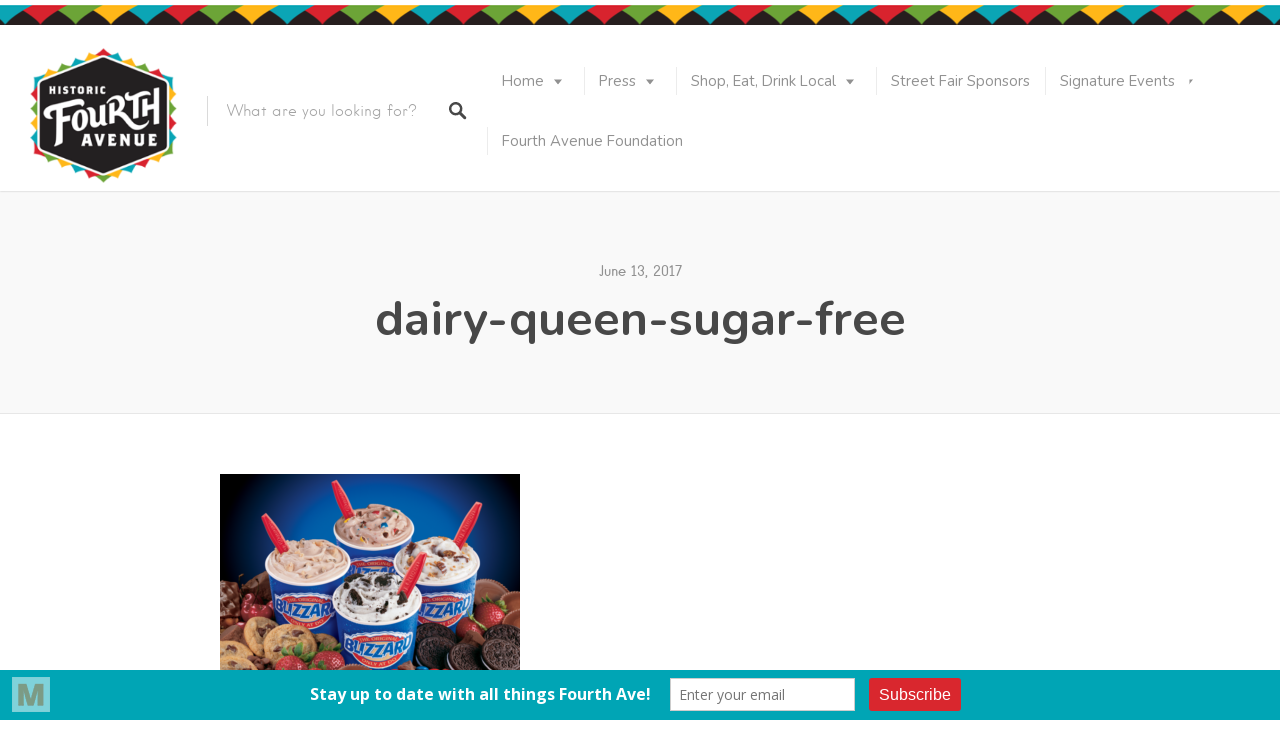

--- FILE ---
content_type: text/html; charset=UTF-8
request_url: https://fourthavenue.org/listings/dairy-queen/dairy-queen-sugar-free/
body_size: 16474
content:
<!DOCTYPE html><html lang="en"><head>  <script async src="https://www.googletagmanager.com/gtag/js?id=UA-109843499-1"></script> <script>window.dataLayer = window.dataLayer || [];
  	function gtag(){dataLayer.push(arguments);}
  	gtag('js', new Date());

  	gtag('config', 'UA-109843499-1');</script> <meta charset="UTF-8"><meta name="viewport" content="width=device-width, initial-scale=1, user-scalable=no"><link rel="profile" href="https://gmpg.org/xfn/11"><link rel="pingback" href="https://fourthavenue.org/xmlrpc.php"><link href="https://fonts.googleapis.com" rel="preconnect" crossorigin><link href="https://fonts.gstatic.com" rel="preconnect" crossorigin><link href="https://fourthavenue.org" rel="preconnect" crossorigin><link rel="preconnect" href="https://fonts.gstatic.com" crossorigin /><meta name='robots' content='index, follow, max-image-preview:large, max-snippet:-1, max-video-preview:-1' /><link media="all" href="https://fourthavenue.org/wp-content/cache/autoptimize/css/autoptimize_4004f29c7a2196069279688070c57c3a.css" rel="stylesheet"><title>dairy-queen-sugar-free - Tucson&#039;s Historic Fourth Avenue</title><link rel="canonical" href="https://fourthavenue.org/listings/dairy-queen/dairy-queen-sugar-free/" /><meta property="og:locale" content="en_US" /><meta property="og:type" content="article" /><meta property="og:title" content="dairy-queen-sugar-free - Tucson&#039;s Historic Fourth Avenue" /><meta property="og:url" content="https://fourthavenue.org/listings/dairy-queen/dairy-queen-sugar-free/" /><meta property="og:site_name" content="Tucson&#039;s Historic Fourth Avenue" /><meta property="article:publisher" content="https://www.facebook.com/4thAveTucson/" /><meta property="og:image" content="https://fourthavenue.org/listings/dairy-queen/dairy-queen-sugar-free" /><meta property="og:image:width" content="896" /><meta property="og:image:height" content="600" /><meta property="og:image:type" content="image/png" /><meta name="twitter:card" content="summary_large_image" /> <script type="application/ld+json" class="yoast-schema-graph">{"@context":"https://schema.org","@graph":[{"@type":"WebPage","@id":"https://fourthavenue.org/listings/dairy-queen/dairy-queen-sugar-free/","url":"https://fourthavenue.org/listings/dairy-queen/dairy-queen-sugar-free/","name":"dairy-queen-sugar-free - Tucson's Historic Fourth Avenue","isPartOf":{"@id":"https://fourthavenue.org/#website"},"primaryImageOfPage":{"@id":"https://fourthavenue.org/listings/dairy-queen/dairy-queen-sugar-free/#primaryimage"},"image":{"@id":"https://fourthavenue.org/listings/dairy-queen/dairy-queen-sugar-free/#primaryimage"},"thumbnailUrl":"https://fourthavenue.org/wp-content/uploads/2017/05/dairy-queen-sugar-free.png","datePublished":"2017-06-13T17:46:43+00:00","breadcrumb":{"@id":"https://fourthavenue.org/listings/dairy-queen/dairy-queen-sugar-free/#breadcrumb"},"inLanguage":"en","potentialAction":[{"@type":"ReadAction","target":["https://fourthavenue.org/listings/dairy-queen/dairy-queen-sugar-free/"]}]},{"@type":"ImageObject","inLanguage":"en","@id":"https://fourthavenue.org/listings/dairy-queen/dairy-queen-sugar-free/#primaryimage","url":"https://fourthavenue.org/wp-content/uploads/2017/05/dairy-queen-sugar-free.png","contentUrl":"https://fourthavenue.org/wp-content/uploads/2017/05/dairy-queen-sugar-free.png","width":896,"height":600},{"@type":"BreadcrumbList","@id":"https://fourthavenue.org/listings/dairy-queen/dairy-queen-sugar-free/#breadcrumb","itemListElement":[{"@type":"ListItem","position":1,"name":"Home","item":"https://fourthavenue.org/"},{"@type":"ListItem","position":2,"name":"Dairy Queen on 4th Avenue","item":"https://fourthavenue.org/listings/dairy-queen/"},{"@type":"ListItem","position":3,"name":"dairy-queen-sugar-free"}]},{"@type":"WebSite","@id":"https://fourthavenue.org/#website","url":"https://fourthavenue.org/","name":"Tucson's Historic Fourth Avenue","description":"The Heartbeat of Tucson","publisher":{"@id":"https://fourthavenue.org/#organization"},"potentialAction":[{"@type":"SearchAction","target":{"@type":"EntryPoint","urlTemplate":"https://fourthavenue.org/?s={search_term_string}"},"query-input":{"@type":"PropertyValueSpecification","valueRequired":true,"valueName":"search_term_string"}}],"inLanguage":"en"},{"@type":"Organization","@id":"https://fourthavenue.org/#organization","name":"Historic Fourth Avenue","url":"https://fourthavenue.org/","logo":{"@type":"ImageObject","inLanguage":"en","@id":"https://fourthavenue.org/#/schema/logo/image/","url":"https://fourthavenue.org/wp-content/uploads/2017/02/Fourth-Avenue_Primary_Full-Color-e1496854155339.png","contentUrl":"https://fourthavenue.org/wp-content/uploads/2017/02/Fourth-Avenue_Primary_Full-Color-e1496854155339.png","width":200,"height":184,"caption":"Historic Fourth Avenue"},"image":{"@id":"https://fourthavenue.org/#/schema/logo/image/"},"sameAs":["https://www.facebook.com/4thAveTucson/","https://www.instagram.com/4thavetucson/"]}]}</script> <link rel='dns-prefetch' href='//js.stripe.com' /><link rel='dns-prefetch' href='//public.tockify.com' /><link rel='dns-prefetch' href='//maps.google.com' /><link rel='dns-prefetch' href='//cdnjs.cloudflare.com' /><link rel='dns-prefetch' href='//stats.wp.com' /><link rel='dns-prefetch' href='//fonts.googleapis.com' /><link rel="alternate" type="application/rss+xml" title="Tucson&#039;s Historic Fourth Avenue &raquo; Feed" href="https://fourthavenue.org/feed/" /><link rel="alternate" type="application/rss+xml" title="Tucson&#039;s Historic Fourth Avenue &raquo; Comments Feed" href="https://fourthavenue.org/comments/feed/" /><link rel="alternate" title="oEmbed (JSON)" type="application/json+oembed" href="https://fourthavenue.org/wp-json/oembed/1.0/embed?url=https%3A%2F%2Ffourthavenue.org%2Flistings%2Fdairy-queen%2Fdairy-queen-sugar-free%2F" /><link rel="alternate" title="oEmbed (XML)" type="text/xml+oembed" href="https://fourthavenue.org/wp-json/oembed/1.0/embed?url=https%3A%2F%2Ffourthavenue.org%2Flistings%2Fdairy-queen%2Fdairy-queen-sugar-free%2F&#038;format=xml" />  <script src="//www.googletagmanager.com/gtag/js?id=G-YBFEYV9CG7"  data-cfasync="false" data-wpfc-render="false" type="text/javascript" async></script> <script data-cfasync="false" data-wpfc-render="false" type="text/javascript">var mi_version = '9.10.1';
				var mi_track_user = true;
				var mi_no_track_reason = '';
								var MonsterInsightsDefaultLocations = {"page_location":"https:\/\/fourthavenue.org\/listings\/dairy-queen\/dairy-queen-sugar-free\/"};
								if ( typeof MonsterInsightsPrivacyGuardFilter === 'function' ) {
					var MonsterInsightsLocations = (typeof MonsterInsightsExcludeQuery === 'object') ? MonsterInsightsPrivacyGuardFilter( MonsterInsightsExcludeQuery ) : MonsterInsightsPrivacyGuardFilter( MonsterInsightsDefaultLocations );
				} else {
					var MonsterInsightsLocations = (typeof MonsterInsightsExcludeQuery === 'object') ? MonsterInsightsExcludeQuery : MonsterInsightsDefaultLocations;
				}

								var disableStrs = [
										'ga-disable-G-YBFEYV9CG7',
									];

				/* Function to detect opted out users */
				function __gtagTrackerIsOptedOut() {
					for (var index = 0; index < disableStrs.length; index++) {
						if (document.cookie.indexOf(disableStrs[index] + '=true') > -1) {
							return true;
						}
					}

					return false;
				}

				/* Disable tracking if the opt-out cookie exists. */
				if (__gtagTrackerIsOptedOut()) {
					for (var index = 0; index < disableStrs.length; index++) {
						window[disableStrs[index]] = true;
					}
				}

				/* Opt-out function */
				function __gtagTrackerOptout() {
					for (var index = 0; index < disableStrs.length; index++) {
						document.cookie = disableStrs[index] + '=true; expires=Thu, 31 Dec 2099 23:59:59 UTC; path=/';
						window[disableStrs[index]] = true;
					}
				}

				if ('undefined' === typeof gaOptout) {
					function gaOptout() {
						__gtagTrackerOptout();
					}
				}
								window.dataLayer = window.dataLayer || [];

				window.MonsterInsightsDualTracker = {
					helpers: {},
					trackers: {},
				};
				if (mi_track_user) {
					function __gtagDataLayer() {
						dataLayer.push(arguments);
					}

					function __gtagTracker(type, name, parameters) {
						if (!parameters) {
							parameters = {};
						}

						if (parameters.send_to) {
							__gtagDataLayer.apply(null, arguments);
							return;
						}

						if (type === 'event') {
														parameters.send_to = monsterinsights_frontend.v4_id;
							var hookName = name;
							if (typeof parameters['event_category'] !== 'undefined') {
								hookName = parameters['event_category'] + ':' + name;
							}

							if (typeof MonsterInsightsDualTracker.trackers[hookName] !== 'undefined') {
								MonsterInsightsDualTracker.trackers[hookName](parameters);
							} else {
								__gtagDataLayer('event', name, parameters);
							}
							
						} else {
							__gtagDataLayer.apply(null, arguments);
						}
					}

					__gtagTracker('js', new Date());
					__gtagTracker('set', {
						'developer_id.dZGIzZG': true,
											});
					if ( MonsterInsightsLocations.page_location ) {
						__gtagTracker('set', MonsterInsightsLocations);
					}
										__gtagTracker('config', 'G-YBFEYV9CG7', {"forceSSL":"true"} );
										window.gtag = __gtagTracker;										(function () {
						/* https://developers.google.com/analytics/devguides/collection/analyticsjs/ */
						/* ga and __gaTracker compatibility shim. */
						var noopfn = function () {
							return null;
						};
						var newtracker = function () {
							return new Tracker();
						};
						var Tracker = function () {
							return null;
						};
						var p = Tracker.prototype;
						p.get = noopfn;
						p.set = noopfn;
						p.send = function () {
							var args = Array.prototype.slice.call(arguments);
							args.unshift('send');
							__gaTracker.apply(null, args);
						};
						var __gaTracker = function () {
							var len = arguments.length;
							if (len === 0) {
								return;
							}
							var f = arguments[len - 1];
							if (typeof f !== 'object' || f === null || typeof f.hitCallback !== 'function') {
								if ('send' === arguments[0]) {
									var hitConverted, hitObject = false, action;
									if ('event' === arguments[1]) {
										if ('undefined' !== typeof arguments[3]) {
											hitObject = {
												'eventAction': arguments[3],
												'eventCategory': arguments[2],
												'eventLabel': arguments[4],
												'value': arguments[5] ? arguments[5] : 1,
											}
										}
									}
									if ('pageview' === arguments[1]) {
										if ('undefined' !== typeof arguments[2]) {
											hitObject = {
												'eventAction': 'page_view',
												'page_path': arguments[2],
											}
										}
									}
									if (typeof arguments[2] === 'object') {
										hitObject = arguments[2];
									}
									if (typeof arguments[5] === 'object') {
										Object.assign(hitObject, arguments[5]);
									}
									if ('undefined' !== typeof arguments[1].hitType) {
										hitObject = arguments[1];
										if ('pageview' === hitObject.hitType) {
											hitObject.eventAction = 'page_view';
										}
									}
									if (hitObject) {
										action = 'timing' === arguments[1].hitType ? 'timing_complete' : hitObject.eventAction;
										hitConverted = mapArgs(hitObject);
										__gtagTracker('event', action, hitConverted);
									}
								}
								return;
							}

							function mapArgs(args) {
								var arg, hit = {};
								var gaMap = {
									'eventCategory': 'event_category',
									'eventAction': 'event_action',
									'eventLabel': 'event_label',
									'eventValue': 'event_value',
									'nonInteraction': 'non_interaction',
									'timingCategory': 'event_category',
									'timingVar': 'name',
									'timingValue': 'value',
									'timingLabel': 'event_label',
									'page': 'page_path',
									'location': 'page_location',
									'title': 'page_title',
									'referrer' : 'page_referrer',
								};
								for (arg in args) {
																		if (!(!args.hasOwnProperty(arg) || !gaMap.hasOwnProperty(arg))) {
										hit[gaMap[arg]] = args[arg];
									} else {
										hit[arg] = args[arg];
									}
								}
								return hit;
							}

							try {
								f.hitCallback();
							} catch (ex) {
							}
						};
						__gaTracker.create = newtracker;
						__gaTracker.getByName = newtracker;
						__gaTracker.getAll = function () {
							return [];
						};
						__gaTracker.remove = noopfn;
						__gaTracker.loaded = true;
						window['__gaTracker'] = __gaTracker;
					})();
									} else {
										console.log("");
					(function () {
						function __gtagTracker() {
							return null;
						}

						window['__gtagTracker'] = __gtagTracker;
						window['gtag'] = __gtagTracker;
					})();
									}</script> <link rel='stylesheet' id='customify-font-stylesheet-1-css' href='https://fonts.googleapis.com/css2?family=Nunito:ital,wght@0,200;0,300;0,400;0,600;0,700;0,800;0,900;1,200;1,300;1,400;1,600;1,700;1,800;1,900&#038;family=Open%20Sans:ital,wght@0,300;0,400;0,600;0,700;0,800;1,300;1,400;1,600;1,700;1,800&#038;display=swap' type='text/css' media='all' /> <script data-cfasync="false" data-wpfc-render="false" type="text/javascript" id='monsterinsights-frontend-script-js-extra'>var monsterinsights_frontend = {"js_events_tracking":"true","download_extensions":"doc,pdf,ppt,zip,xls,docx,pptx,xlsx","inbound_paths":"[]","home_url":"https:\/\/fourthavenue.org","hash_tracking":"false","v4_id":"G-YBFEYV9CG7"};</script> <script type="text/javascript" id="nb-jquery" src="https://fourthavenue.org/wp-includes/js/jquery/jquery.min.js" id="jquery-core-js"></script> <script type="text/javascript" src="//cdnjs.cloudflare.com/ajax/libs/gsap/1.18.5/TweenLite.min.js" id="tween-lite-js"></script> <script type="text/javascript" src="//cdnjs.cloudflare.com/ajax/libs/gsap/1.18.5/plugins/ScrollToPlugin.min.js" id="scroll-to-plugin-js"></script> <script type="text/javascript" src="//cdnjs.cloudflare.com/ajax/libs/gsap/1.18.5/plugins/CSSPlugin.min.js" id="cssplugin-js"></script> <link rel="https://api.w.org/" href="https://fourthavenue.org/wp-json/" /><link rel="alternate" title="JSON" type="application/json" href="https://fourthavenue.org/wp-json/wp/v2/media/2019" /><link rel="EditURI" type="application/rsd+xml" title="RSD" href="https://fourthavenue.org/xmlrpc.php?rsd" /><meta name="generator" content="WordPress 6.9" /><link rel='shortlink' href='https://fourthavenue.org/?p=2019' />  <script>!function(f,b,e,v,n,t,s)
{if(f.fbq)return;n=f.fbq=function(){n.callMethod?
n.callMethod.apply(n,arguments):n.queue.push(arguments)};
if(!f._fbq)f._fbq=n;n.push=n;n.loaded=!0;n.version='2.0';
n.queue=[];t=b.createElement(e);t.async=!0;
t.src=v;s=b.getElementsByTagName(e)[0];
s.parentNode.insertBefore(t,s)}(window,document,'script',
'https://connect.facebook.net/en_US/fbevents.js');
 fbq('init', '260832532763145'); 
fbq('track', 'PageView');</script> <noscript> <img height="1" width="1" 
src="https://www.facebook.com/tr?id=260832532763145&ev=PageView
&noscript=1"/> </noscript> <script type='text/javascript' data-cfasync='false'>var _mmunch = {'front': false, 'page': false, 'post': false, 'category': false, 'author': false, 'search': false, 'attachment': false, 'tag': false};_mmunch['post'] = true; _mmunch['postData'] = {"ID":2019,"post_name":"dairy-queen-sugar-free","post_title":"dairy-queen-sugar-free","post_type":"attachment","post_author":"5","post_status":"inherit"}; _mmunch['postCategories'] = []; _mmunch['postTags'] = false; _mmunch['postAuthor'] = {"name":"Adam Lehrman","ID":5};_mmunch['attachment'] = true;</script><script data-cfasync="false" src="//a.mailmunch.co/app/v1/site.js" id="mailmunch-script" data-plugin="mc_mm" data-mailmunch-site-id="724522" async></script>  <script type='text/javascript'>!function(f,b,e,v,n,t,s){if(f.fbq)return;n=f.fbq=function(){n.callMethod?
n.callMethod.apply(n,arguments):n.queue.push(arguments)};if(!f._fbq)f._fbq=n;
n.push=n;n.loaded=!0;n.version='2.0';n.queue=[];t=b.createElement(e);t.async=!0;
t.src=v;s=b.getElementsByTagName(e)[0];s.parentNode.insertBefore(t,s)}(window,
document,'script','https://connect.facebook.net/en_US/fbevents.js');</script>  <script type='text/javascript'>var url = window.location.origin + '?ob=open-bridge';
            fbq('set', 'openbridge', '1493249044075119', url);
fbq('init', '1493249044075119', {}, {
    "agent": "wordpress-6.9-4.1.5"
})</script><script type='text/javascript'>fbq('track', 'PageView', []);</script><link rel="icon" href="https://fourthavenue.org/wp-content/uploads/2017/02/cropped-Fourth-Avenue_4th_Full-Color-32x32.png" sizes="32x32" /><link rel="icon" href="https://fourthavenue.org/wp-content/uploads/2017/02/cropped-Fourth-Avenue_4th_Full-Color-192x192.png" sizes="192x192" /><link rel="apple-touch-icon" href="https://fourthavenue.org/wp-content/uploads/2017/02/cropped-Fourth-Avenue_4th_Full-Color-180x180.png" /><meta name="msapplication-TileImage" content="https://fourthavenue.org/wp-content/uploads/2017/02/cropped-Fourth-Avenue_4th_Full-Color-270x270.png" /></head><body 
 class="nb-3-3-8 nimble-no-local-data-skp__post_attachment_2019 nimble-no-group-site-tmpl-skp__all_attachment attachment wp-singular attachment-template-default single single-attachment postid-2019 attachmentid-2019 attachment-png wp-custom-logo wp-theme-listable wp-child-theme-listable-child-master et_divi_builder sek-hide-rc-badge group-blog listable-child et-pb-theme-listable child et-db" data-mapbox-token="" data-mapbox-style="mapbox.pencil"><div class="topflags"></div><div id="page" class="hfeed site"> <a class="skip-link screen-reader-text" href="#content">Skip to content</a><header id="masthead" class="site-header  " role="banner"><div class="site-branding  site-branding--image"><a href="https://fourthavenue.org/" class="custom-logo-link" rel="home"><noscript><img width="200" height="184" src="https://fourthavenue.org/wp-content/uploads/2017/02/Fourth-Avenue_Primary_Full-Color-e1496854155339.png" class="custom-logo no-lazy" alt="Historic Fourth Avenue" decoding="async" /></noscript><img width="200" height="184" src='data:image/svg+xml,%3Csvg%20xmlns=%22http://www.w3.org/2000/svg%22%20viewBox=%220%200%20200%20184%22%3E%3C/svg%3E' data-src="https://fourthavenue.org/wp-content/uploads/2017/02/Fourth-Avenue_Primary_Full-Color-e1496854155339.png" class="lazyload custom-logo no-lazy" alt="Historic Fourth Avenue" decoding="async" /></a></div><form class="search-form  js-search-form" method="get"
 action="https://fourthavenue.org/jobs/" role="search"><div class="search-field-wrapper  has--menu"> <label for="search_keywords_placeholder">Keywords</label> <input class="search-field  js-search-mobile-field  js-search-suggestions-field" type="text"
 name="search_keywords" id="search_keywords_placeholder"
 placeholder="What are you looking for?" autocomplete="off"
 value=""/></div> <span class="search-trigger--mobile  js-search-trigger-mobile"> <svg class="search-icon-mobile" width="30px" height="30px" viewBox="0 0 30 30" version="1.1" xmlns="http://www.w3.org/2000/svg" xmlns:xlink="http://www.w3.org/1999/xlink"> <defs></defs> <g stroke="none" stroke-width="1" fill="none" fill-rule="evenodd"> <path d="M29.9775718,27.8460112 C29.8995935,27.4199023 29.6305499,26.9742065 29.1759845,26.5196411 L22.1413078,19.4853339 C25.6854397,14.6477233 25.1735916,7.84993793 20.9139812,3.58921883 C18.5986542,1.27463095 15.521653,-1.77635684e-15 12.2484125,-1.77635684e-15 C8.97517208,-1.77635684e-15 5.89780128,1.27463095 3.58395253,3.58921883 C-1.19452765,8.36806858 -1.19452765,16.1426152 3.5832134,20.9203562 C5.89780128,23.2356832 8.97517208,24.5099446 12.2484125,24.5099446 C15.2204572,24.5099446 18.0705453,23.440792 20.3005027,21.4942912 L27.2509185,28.4450766 C27.7897449,28.9842725 28.3344842,29.2688378 28.8237887,29.2688378 C29.141615,29.2688378 29.4295064,29.1498378 29.6545717,28.9236638 C29.9380283,28.6409463 30.0525936,28.2580766 29.9775718,27.8460112 L29.9775718,27.8460112 Z M12.3223256,22.1842698 C6.85017123,22.1842698 2.3987564,17.7328549 2.3987564,12.2610701 C2.3987564,6.78891577 6.85017123,2.33713137 12.3223256,2.33713137 C17.79448,2.33713137 22.2466339,6.78891577 22.2466339,12.2610701 C22.2466339,17.7328549 17.79448,22.1842698 12.3223256,22.1842698 L12.3223256,22.1842698 Z" fill="currentColor"></path> </g> </svg> <svg class="close-icon" width="30" height="30" viewBox="0 0 30 30" fill="currentColor" xmlns="http://www.w3.org/2000/svg"><path d="M16.326 15l13.4-13.4c.366-.366.366-.96 0-1.325-.366-.367-.96-.367-1.326 0L15 13.675 1.6.275C1.235-.093.64-.093.275.275c-.367.365-.367.96 0 1.324l13.4 13.4-13.4 13.4c-.367.364-.367.96 0 1.323.182.184.422.275.662.275.24 0 .48-.09.663-.276l13.4-13.4 13.4 13.4c.183.184.423.275.663.275.24 0 .48-.09.662-.276.367-.365.367-.96 0-1.324L16.325 15z" fill-rule="evenodd"/></svg> </span> <button class="search-submit  js-search-mobile-submit" name="submit" id="searchsubmit"> <svg class="search-icon" width="18px" height="18px" viewBox="0 0 18 18" version="1.1" xmlns="http://www.w3.org/2000/svg" xmlns:xlink="http://www.w3.org/1999/xlink"> <defs></defs> <g id="Layout---Header" stroke="none" stroke-width="1" fill="none" fill-rule="evenodd"> <g id="Header-4" transform="translate(-486.000000, -76.000000)" fill="currentColor"> <g id="Header" transform="translate(0.000000, 55.000000)"> <g id="Search" transform="translate(226.000000, 17.000000)"> <path d="M276.815533,20.8726 C276.2478,21.4392667 275.3406,21.4392667 274.801133,20.8726 L270.318733,16.3611333 C267.7374,18.0352667 264.2478,17.7518 261.9782,15.4539333 C259.3406,12.8155333 259.3406,8.61633333 261.9782,5.979 C264.6166,3.34033333 268.815533,3.34033333 271.4542,5.979 C273.694733,8.21953333 274.035533,11.7374 272.3614,14.3184667 L276.8718,18.8299333 C277.3542,19.3686 277.3542,20.3051333 276.815533,20.8726 L276.815533,20.8726 Z M269.694733,7.6518 C268.020867,5.979 265.297933,5.979 263.624067,7.6518 C261.949933,9.32593333 261.949933,12.0499333 263.624067,13.7227333 C265.297933,15.3966 268.020867,15.3966 269.694733,13.7227333 C271.368867,12.0499333 271.368867,9.32593333 269.694733,7.6518 L269.694733,7.6518 Z" id="Search-Icon"></path> </g> </g> </g> </g> </svg> </button></form> <button class="menu-trigger  menu--open  js-menu-trigger"> <svg width="30px" height="30px" viewBox="0 0 30 30" version="1.1" xmlns="http://www.w3.org/2000/svg" xmlns:xlink="http://www.w3.org/1999/xlink"> <defs></defs> <g id="Responsiveness" stroke="none" stroke-width="1" fill="currentColor" fill-rule="evenodd"> <g id="noun_70916" transform="translate(0.000000, 5.000000)"> <path d="M0.909090909,2.22222222 L29.0909091,2.22222222 C29.5927273,2.22222222 30,1.72444444 30,1.11111111 C30,0.497777778 29.5927273,0 29.0909091,0 L0.909090909,0 C0.407272727,0 0,0.497777778 0,1.11111111 C0,1.72444444 0.407272727,2.22222222 0.909090909,2.22222222 L0.909090909,2.22222222 Z" id="Shape"></path> <path d="M0.909090909,11.1111111 L29.0909091,11.1111111 C29.5927273,11.1111111 30,10.6133333 30,10 C30,9.38666667 29.5927273,8.88888889 29.0909091,8.88888889 L0.909090909,8.88888889 C0.407272727,8.88888889 0,9.38666667 0,10 C0,10.6133333 0.407272727,11.1111111 0.909090909,11.1111111 L0.909090909,11.1111111 Z" id="Shape"></path> <path d="M0.909090909,20 L29.0909091,20 C29.5927273,20 30,19.5022222 30,18.8888889 C30,18.2755556 29.5927273,17.7777778 29.0909091,17.7777778 L0.909090909,17.7777778 C0.407272727,17.7777778 0,18.2755556 0,18.8888889 C0,19.5022222 0.407272727,20 0.909090909,20 L0.909090909,20 Z" id="Shape"></path> </g> </g> </svg> </button><nav id="site-navigation" class="menu-wrapper" role="navigation"> <button class="menu-trigger  menu--close  js-menu-trigger"> <svg class="close-icon" width="30" height="30" viewBox="0 0 30 30" fill="currentColor" xmlns="http://www.w3.org/2000/svg"><path d="M16.326 15l13.4-13.4c.366-.366.366-.96 0-1.325-.366-.367-.96-.367-1.326 0L15 13.675 1.6.275C1.235-.093.64-.093.275.275c-.367.365-.367.96 0 1.324l13.4 13.4-13.4 13.4c-.367.364-.367.96 0 1.323.182.184.422.275.662.275.24 0 .48-.09.663-.276l13.4-13.4 13.4 13.4c.183.184.423.275.663.275.24 0 .48-.09.662-.276.367-.365.367-.96 0-1.324L16.325 15z" fill-rule="evenodd"/></svg> </button><ul id="menu-primary-menu" class="primary-menu"><li id="menu-item-188" class="menu-item menu-item-type-custom menu-item-object-custom menu-item-has-children menu-item-188"><a href="http://fourthave.wpengine.com" class=" ">Home</a><ul class="sub-menu"><li id="menu-item-192" class="menu-item menu-item-type-post_type menu-item-object-page menu-item-has-children menu-item-192"><a href="https://fourthavenue.org/about/" class=" ">About Us</a><ul class="sub-menu"><li id="menu-item-6283" class="menu-item menu-item-type-post_type menu-item-object-page menu-item-6283"><a href="https://fourthavenue.org/test/" class=" ">Staff at FAMA</a></li><li id="menu-item-6302" class="menu-item menu-item-type-post_type menu-item-object-page menu-item-6302"><a href="https://fourthavenue.org/board-of-directors/" class=" ">FAMA Board of Directors</a></li></ul></li><li id="menu-item-6454" class="menu-item menu-item-type-post_type menu-item-object-page menu-item-6454"><a href="https://fourthavenue.org/business-improvement-district-bid/" class=" ">El Corazón de Tucson Business Improvement District</a></li><li id="menu-item-5241" class="menu-item menu-item-type-post_type menu-item-object-page menu-item-5241"><a href="https://fourthavenue.org/merchant-and-members-invoice-payment/" class=" ">Online Payments</a></li><li id="menu-item-193" class="menu-item menu-item-type-post_type menu-item-object-page menu-item-193"><a href="https://fourthavenue.org/contact/" class=" ">Contact</a></li></ul></li><li id="menu-item-6697" class="menu-item menu-item-type-post_type menu-item-object-page menu-item-has-children menu-item-6697"><a href="https://fourthavenue.org/press/" class=" ">Press</a><ul class="sub-menu"><li id="menu-item-1803" class="menu-item menu-item-type-post_type menu-item-object-page current_page_parent menu-item-1803"><a href="https://fourthavenue.org/news/" class=" ">Announcements</a></li><li id="menu-item-3638" class="menu-item menu-item-type-post_type menu-item-object-page menu-item-3638"><a href="https://fourthavenue.org/2017-ifea-world-festival-event-city-award/" class=" ">2017 IFEA World Festival &#038; Event City Award</a></li></ul></li><li id="menu-item-4952" class="menu-item menu-item-type-custom menu-item-object-custom menu-item-has-children menu-item-4952"><a target="_blank" href="https://fourthavenue.org/whats-open-on-historic-fourth-avenue/" class=" ">Shop, Eat, Drink Local</a><ul class="sub-menu"><li id="menu-item-3828" class="menu-item menu-item-type-post_type menu-item-object-page menu-item-3828"><a href="https://fourthavenue.org/street-fair-parking/" class=" ">Parking</a></li></ul></li><li id="menu-item-5204" class="menu-item menu-item-type-post_type menu-item-object-page menu-item-5204"><a href="https://fourthavenue.org/fourth-avenue-sponsors/" class=" ">Street Fair Sponsors</a></li><li id="menu-item-2256" class="menu-item menu-item-type-post_type menu-item-object-page menu-item-has-children menu-item-2256"><a href="https://fourthavenue.org/signature-events/" class=" ">Signature Events</a><ul class="sub-menu"><li id="menu-item-6941" class="menu-item menu-item-type-post_type menu-item-object-page menu-item-6941"><a href="https://fourthavenue.org/signature-events/summer-streetcar-savings-pass/" class=" ">Summer Streetcar Savings Pass</a></li><li id="menu-item-6961" class="menu-item menu-item-type-post_type menu-item-object-page menu-item-6961"><a href="https://fourthavenue.org/signature-events/wheres-waldo/" class=" ">Where’s Waldo?</a></li><li id="menu-item-6895" class="menu-item menu-item-type-post_type menu-item-object-page menu-item-6895"><a href="https://fourthavenue.org/4th-ave-unplugged/" class=" ">4th Ave Unplugged</a></li><li id="menu-item-6572" class="menu-item menu-item-type-post_type menu-item-object-page menu-item-6572"><a href="https://fourthavenue.org/fama-public-living-rooms/" class=" ">FAMA Public Living Room</a></li><li id="menu-item-5546" class="menu-item menu-item-type-post_type menu-item-object-page menu-item-5546"><a href="https://fourthavenue.org/signature-events/childrens-entrepreneur-market/" class=" ">Children’s Entrepreneur Market</a></li><li id="menu-item-6942" class="menu-item menu-item-type-post_type menu-item-object-page menu-item-6942"><a href="https://fourthavenue.org/signature-events/halloween/" class=" ">Trick-Or-Treat The Avenue</a></li><li id="menu-item-6939" class="menu-item menu-item-type-post_type menu-item-object-page menu-item-6939"><a href="https://fourthavenue.org/signature-events/black-friday/" class=" ">Black Friday &#038; Small Business Saturday</a></li><li id="menu-item-6857" class="menu-item menu-item-type-post_type menu-item-object-page menu-item-6857"><a href="https://fourthavenue.org/fourth-avenue-winter-street-fair/" class=" ">Fourth Avenue Winter Street Fair</a></li><li id="menu-item-6940" class="menu-item menu-item-type-post_type menu-item-object-page menu-item-6940"><a href="https://fourthavenue.org/signature-events/pacc-parade/" class=" ">Pets of Pima Parade</a></li><li id="menu-item-3948" class="menu-item menu-item-type-post_type menu-item-object-page menu-item-3948"><a href="https://fourthavenue.org/signature-events/fourth-avenue-spring-street-fair/" class=" ">Fourth Avenue Spring Street Fair</a></li></ul></li><li id="menu-item-5035" class="menu-item menu-item-type-custom menu-item-object-custom menu-item-5035"><a href="https://fourthavenuefoundation.org/" class=" ">Fourth Avenue Foundation</a></li></ul><div id="nav-widget-area"><ul><li class="no-label"><a href="https://www.facebook.com/4thAveTucson/" target="_blank" title="Visit Tucson&#039;s Historic Fourth Avenue on Facebook"><span class="fa fa-2x fa-facebook"></span></a></li><li class="no-label"><a href="https://www.instagram.com/4thavetucson" target="_blank" title="Visit Tucson&#039;s Historic Fourth Avenue on Instagram"><span class="fa fa-2x fa-instagram"></span></a></li></ul></div></nav></header><div id="content" class="site-content js-header-height-padding-top"><div id="primary" class="content-area"><main id="main" class="site-main" role="main"><article id="post-2019" class="post-2019 attachment type-attachment status-inherit hentry"><header class="entry-header"><div class="entry-featured" ></div><div class="header-content"><div class="entry-meta"> <span class="posted-on"><a href="https://fourthavenue.org/listings/dairy-queen/dairy-queen-sugar-free/" rel="bookmark"><time class="entry-date published updated" datetime="2017-06-13T10:46:43-07:00">June 13, 2017</time></a></span></div><h1 class="entry-title">dairy-queen-sugar-free</h1></div></header><div class="entry-content"><div class='mailmunch-forms-before-post' style='display: none !important;'></div><p class="attachment"><a href='https://fourthavenue.org/wp-content/uploads/2017/05/dairy-queen-sugar-free.png'><noscript><img decoding="async" width="300" height="201" src="https://fourthavenue.org/wp-content/uploads/2017/05/dairy-queen-sugar-free-300x201.png" class="attachment-medium size-medium no-lazy" alt="" srcset="https://fourthavenue.org/wp-content/uploads/2017/05/dairy-queen-sugar-free-300x201.png 300w, https://fourthavenue.org/wp-content/uploads/2017/05/dairy-queen-sugar-free-768x514.png 768w, https://fourthavenue.org/wp-content/uploads/2017/05/dairy-queen-sugar-free-450x301.png 450w, https://fourthavenue.org/wp-content/uploads/2017/05/dairy-queen-sugar-free.png 896w" sizes="(max-width: 300px) 100vw, 300px" /></noscript><img decoding="async" width="300" height="201" src='data:image/svg+xml,%3Csvg%20xmlns=%22http://www.w3.org/2000/svg%22%20viewBox=%220%200%20300%20201%22%3E%3C/svg%3E' data-src="https://fourthavenue.org/wp-content/uploads/2017/05/dairy-queen-sugar-free-300x201.png" class="lazyload attachment-medium size-medium no-lazy" alt="" data-srcset="https://fourthavenue.org/wp-content/uploads/2017/05/dairy-queen-sugar-free-300x201.png 300w, https://fourthavenue.org/wp-content/uploads/2017/05/dairy-queen-sugar-free-768x514.png 768w, https://fourthavenue.org/wp-content/uploads/2017/05/dairy-queen-sugar-free-450x301.png 450w, https://fourthavenue.org/wp-content/uploads/2017/05/dairy-queen-sugar-free.png 896w" data-sizes="(max-width: 300px) 100vw, 300px" /></a></p><div class='mailmunch-forms-in-post-middle' style='display: none !important;'></div><div class='mailmunch-forms-after-post' style='display: none !important;'></div></div></article><nav class="navigation post-navigation" aria-label="Posts"><h2 class="screen-reader-text">Post navigation</h2><div class="nav-links"><div class="nav-previous"><a href="https://fourthavenue.org/listings/dairy-queen/" rel="prev">Dairy Queen on 4th Avenue</a></div></div></nav></main></div></div><footer id="colophon" class="site-footer" role="contentinfo"><div id="footer-sidebar" class="footer-widget-area" role="complementary"><aside id="wpcw_social-4" class="widget  widget--footer  wpcw-widgets wpcw-widget-social"><h2 class="widget-title">Tag @4thAveTucson in your photos and use #4thAveTucson</h2><ul><li class="no-label"><a href="https://www.facebook.com/4thAveTucson/" target="_blank" title="Visit Tucson&#039;s Historic Fourth Avenue on Facebook"><span class="fa fa-2x fa-facebook"></span></a></li><li class="no-label"><a href="https://www.instagram.com/4thavetucson/" target="_blank" title="Visit Tucson&#039;s Historic Fourth Avenue on Instagram"><span class="fa fa-2x fa-instagram"></span></a></li></ul></aside></div><div class="footer-text-area"><div class="site-info"><div class="site-copyright-area"> © 2021 North Fourth Avenue Merchants Association, Inc.   •   434 East Ninth Street, Tucson, Arizona 85705  •   Tel: (520) 624-5004</div></div></div><div class="bottomflags"></div></footer></div><div class="hide"><div class="arrow-icon-svg"><svg width="25" height="23" viewBox="0 0 25 23" xmlns="http://www.w3.org/2000/svg"><path d="M24.394 12.81c.04-.043.08-.084.114-.13.02-.02.04-.047.055-.07l.025-.034c.258-.345.412-.773.412-1.24 0-.464-.154-.89-.412-1.237-.01-.02-.022-.036-.035-.05l-.045-.06c-.035-.044-.073-.09-.118-.13L15.138.61c-.814-.813-2.132-.813-2.946 0-.814.814-.814 2.132 0 2.947l5.697 5.7H2.08c-1.148 0-2.08.93-2.08 2.083 0 1.15.932 2.082 2.084 2.085H17.89l-5.7 5.695c-.814.815-.814 2.137 0 2.95.814.815 2.132.815 2.946 0l9.256-9.255c-.004-.003 0-.006 0-.006z" fill="currentColor" fill-rule="evenodd"/></svg></div><div class="cluster-icon-svg"><svg width="50px" height="62px" viewBox="0 0 50 62" version="1.1" xmlns="http://www.w3.org/2000/svg" xmlns:xlink="http://www.w3.org/1999/xlink"> <defs> <filter x="-50%" y="-50%" width="200%" height="200%" filterUnits="objectBoundingBox" id="filter-1"> <feOffset dx="0" dy="1" in="SourceAlpha" result="shadowOffsetOuter1"></feOffset> <feGaussianBlur stdDeviation="1" in="shadowOffsetOuter1" result="shadowBlurOuter1"></feGaussianBlur> <feColorMatrix values="0 0 0 0 0   0 0 0 0 0   0 0 0 0 0  0 0 0 0.35 0" in="shadowBlurOuter1" type="matrix" result="shadowMatrixOuter1"></feColorMatrix> <feMerge> <feMergeNode in="shadowMatrixOuter1"></feMergeNode> <feMergeNode in="SourceGraphic"></feMergeNode> </feMerge> </filter> <path id="unique-path-2" d="M6.75141997,6.76666667 C0.287315594,13.2746963 -1.50665686,22.6191407 1.24745785,30.7382815 C7.20204673,48.0746963 23.0106822,58 23.0106822,58 C23.0106822,58 38.6298497,48.1382815 44.6475946,30.9969185 C44.6475946,30.9333333 44.7107506,30.8697481 44.7107506,30.8027259 C47.5280214,22.6191407 45.7340489,13.2746963 39.2699445,6.76666667 C30.3086168,-2.25555556 15.7127477,-2.25555556 6.75141997,6.76666667 Z"></path> <filter x="-50%" y="-50%" width="200%" height="200%" filterUnits="objectBoundingBox" id="filter-3"> <feOffset dx="0" dy="1" in="SourceAlpha" result="shadowOffsetOuter1"></feOffset> <feGaussianBlur stdDeviation="1" in="shadowOffsetOuter1" result="shadowBlurOuter1"></feGaussianBlur> <feColorMatrix values="0 0 0 0 0   0 0 0 0 0   0 0 0 0 0  0 0 0 0.35 0" in="shadowBlurOuter1" type="matrix" result="shadowMatrixOuter1"></feColorMatrix> <feMerge> <feMergeNode in="shadowMatrixOuter1"></feMergeNode> <feMergeNode in="SourceGraphic"></feMergeNode> </feMerge> </filter> <path id="unique-path-4" d="M8.87079997,8.83664825 C3.24983965,14.4470186 1.6898636,22.5025742 4.08474595,29.5018334 C9.26264933,44.4470186 23.0092889,53.0033149 23.0092889,53.0033149 C23.0092889,53.0033149 36.5911736,44.5018334 41.8239953,29.7247964 C41.8239953,29.6699816 41.8789136,29.6151668 41.8789136,29.557389 C44.3287142,22.5025742 42.7687382,14.4470186 37.1477778,8.83664825 C29.355319,1.05887047 16.6632588,1.05887047 8.87079997,8.83664825 Z"></path> <filter x="-50%" y="-50%" width="200%" height="200%" filterUnits="objectBoundingBox" id="filter-5"> <feOffset dx="0" dy="1" in="SourceAlpha" result="shadowOffsetOuter1"></feOffset> <feGaussianBlur stdDeviation="1" in="shadowOffsetOuter1" result="shadowBlurOuter1"></feGaussianBlur> <feColorMatrix values="0 0 0 0 0   0 0 0 0 0   0 0 0 0 0  0 0 0 0.35 0" in="shadowBlurOuter1" type="matrix" result="shadowMatrixOuter1"></feColorMatrix> <feMerge> <feMergeNode in="shadowMatrixOuter1"></feMergeNode> <feMergeNode in="SourceGraphic"></feMergeNode> </feMerge> </filter> <path id="unique-path-6" d="M10.28372,10.25 C5.22485568,15.2993333 3.82087724,22.5493333 5.97627136,28.8486667 C10.6363844,42.2993333 23.00836,50 23.00836,50 C23.00836,50 35.2320563,42.3486667 39.9415958,29.0493333 C39.9415958,29 39.9910222,28.9506667 39.9910222,28.8986667 C42.1958428,22.5493333 40.7918644,15.2993333 35.7330001,10.25 C28.7197871,3.25 17.296933,3.25 10.28372,10.25 Z"></path> <filter x="-50%" y="-50%" width="200%" height="200%" filterUnits="objectBoundingBox" id="filter-7"> <feOffset dx="0" dy="1" in="SourceAlpha" result="shadowOffsetOuter1"></feOffset> <feGaussianBlur stdDeviation="1" in="shadowOffsetOuter1" result="shadowBlurOuter1"></feGaussianBlur> <feColorMatrix values="0 0 0 0 0   0 0 0 0 0   0 0 0 0 0  0 0 0 0.35 0" in="shadowBlurOuter1" type="matrix" result="shadowMatrixOuter1"></feColorMatrix> <feMerge> <feMergeNode in="shadowMatrixOuter1"></feMergeNode> <feMergeNode in="SourceGraphic"></feMergeNode> </feMerge> </filter> <path id="unique-path-8" d="M11.69664,11.6666667 C7.19987172,16.154963 5.95189088,22.5994074 7.86779676,28.1988148 C12.0101195,40.154963 23.0074311,47 23.0074311,47 C23.0074311,47 33.8729389,40.1988148 38.0591962,28.3771852 C38.0591962,28.3333333 38.1031309,28.2894815 38.1031309,28.2432593 C40.0629714,22.5994074 38.8149905,16.154963 34.3182223,11.6666667 C28.0842552,5.44444444 17.9306071,5.44444444 11.69664,11.6666667 Z"></path> </defs> <g id="Page---Listings-Archive" stroke="none" stroke-width="1" fill="none" fill-rule="evenodd"> <g id="Pin-4" transform="translate(2.000000, 1.000000)"> <g id="Pin-Copy-4" filter="url(#filter-1)"> <use fill="#FFFFFF" xlink:href="#unique-path-2"></use> <use id="svgCluster1" fill="currentColor" xlink:href="#unique-path-2"></use> </g> <g id="Pin-Copy-3" filter="url(#filter-3)"> <use fill="#FFFFFF" fill-rule="evenodd" xlink:href="#unique-path-4"></use> <use id="svgCluster2" fill="none" xlink:href="#unique-path-4"></use> </g> <g id="Pin-Copy-6" filter="url(#filter-5)"> <use fill="#FFFFFF" fill-rule="evenodd" xlink:href="#unique-path-6"></use> <use id="svgCluster3" fill="none" xlink:href="#unique-path-6"></use> </g> <g id="Pin-Copy-5" filter="url(#filter-7)"> <use fill="#FFFFFF" fill-rule="evenodd" xlink:href="#unique-path-8"></use> <use id="svgCluster4" fill="none" xlink:href="#unique-path-8"></use> </g> </g> </g> </svg></div><div class="selected-icon-svg"><svg width="48px" height="59px" viewBox="0 0 48 59" version="1.1" xmlns="http://www.w3.org/2000/svg" xmlns:xlink="http://www.w3.org/1999/xlink"> <defs> <filter x="-50%" y="-50%" width="200%" height="200%" filterUnits="objectBoundingBox" id="filter-1"> <feOffset dx="0" dy="1" in="SourceAlpha" result="shadowOffsetOuter1"></feOffset> <feGaussianBlur stdDeviation="1" in="shadowOffsetOuter1" result="shadowBlurOuter1"></feGaussianBlur> <feColorMatrix values="0 0 0 0 0   0 0 0 0 0   0 0 0 0 0  0 0 0 0.35 0" in="shadowBlurOuter1" type="matrix" result="shadowMatrixOuter1"></feColorMatrix> <feMerge> <feMergeNode in="shadowMatrixOuter1"></feMergeNode> <feMergeNode in="SourceGraphic"></feMergeNode> </feMerge> </filter> <path id="path-2" d="M6.47133474,6.469534 C0.275396197,12.691788 -1.44415263,21.6259064 1.19570658,29.3885257 C6.90326708,45.9636772 22.0560753,55.4531486 22.0560753,55.4531486 C22.0560753,55.4531486 37.0272756,46.0244703 42.7953721,29.6358057 C42.7953721,29.5750126 42.8559081,29.5142195 42.8559081,29.4501403 C45.5563033,21.6259064 43.8367544,12.691788 37.6408159,6.469534 C29.0512523,-2.15651133 15.0608983,-2.15651133 6.47133474,6.469534 Z"></path> </defs> <g stroke="none" stroke-width="1" fill="none" fill-rule="evenodd"> <g transform="translate(2.000000, 1.000000)"> <g id="Pin" filter="url(#filter-1)"> <use fill="#FFFFFF" xlink:href="#path-2"></use> <use id="selected" xlink:href="#path-2"></use> </g> <ellipse id="oval" fill="#FFFFFF" cx="22" cy="22.0243094" rx="18" ry="18.0198895"></ellipse> </g> </g> </svg></div><div class="empty-icon-svg"><svg width="48px" height="59px" viewBox="0 0 48 59" version="1.1" xmlns="http://www.w3.org/2000/svg" xmlns:xlink="http://www.w3.org/1999/xlink"> <defs> <filter x="-50%" y="-50%" width="200%" height="200%" filterUnits="objectBoundingBox" id="filter-1"> <feOffset dx="0" dy="1" in="SourceAlpha" result="shadowOffsetOuter1"></feOffset> <feGaussianBlur stdDeviation="1" in="shadowOffsetOuter1" result="shadowBlurOuter1"></feGaussianBlur> <feColorMatrix values="0 0 0 0 0   0 0 0 0 0   0 0 0 0 0  0 0 0 0.35 0" in="shadowBlurOuter1" type="matrix" result="shadowMatrixOuter1"></feColorMatrix> <feMerge> <feMergeNode in="shadowMatrixOuter1"></feMergeNode> <feMergeNode in="SourceGraphic"></feMergeNode> </feMerge> </filter> <path d="M8.47133474,8.077269 C2.2753962,14.299523 0.55584737,23.2336414 3.19570658,30.9962607 C8.90326708,47.5714122 24.0560753,57.0608836 24.0560753,57.0608836 C24.0560753,57.0608836 39.0272756,47.6322053 44.7953721,31.2435407 C44.7953721,31.1827476 44.8559081,31.1219545 44.8559081,31.0578753 C47.5563033,23.2336414 45.8367544,14.299523 39.6408159,8.077269 C31.0512523,-0.54877633 17.0608983,-0.54877633 8.47133474,8.077269 L8.47133474,8.077269 Z M24,33.607735 C29.5228475,33.607735 34,29.1305825 34,23.607735 C34,18.0848875 29.5228475,13.607735 24,13.607735 C18.4771525,13.607735 14,18.0848875 14,23.607735 C14,29.1305825 18.4771525,33.607735 24,33.607735 L24,33.607735 Z" id="path-empty"></path> </defs> <g stroke="none" stroke-width="1" fill="none" fill-rule="evenodd"> <g transform="translate(2.000000, 1.000000)"> <g id="Pin" filter="url(#filter-1)"> <use fill="#FFFFFF" xlink:href="#path-empty"></use> <use id="selected" xlink:href="#path-empty"></use> </g> </g> </g> </svg></div><div class="card-pin-svg"><svg width="14px" height="20px" viewBox="0 0 14 20" version="1.1" xmlns="http://www.w3.org/2000/svg" xmlns:xlink="http://www.w3.org/1999/xlink" xmlns:sketch="http://www.bohemiancoding.com/sketch/ns"> <g id="Page-1" stroke="none" stroke-width="1" fill="none" fill-rule="evenodd" sketch:type="MSPage"> <path d="M7,0 C3.13383665,0 0,3.0828692 0,6.88540084 C0,10.68827 6.33390528,20 7,20 C7.66609472,20 14,10.68827 14,6.88540084 C14,3.0828692 10.8661633,0 7,0 L7,0 Z M7,9.87341772 C5.2947838,9.87341772 3.91146191,8.51274262 3.91146191,6.83544304 C3.91146191,5.15814346 5.2947838,3.79746835 7,3.79746835 C8.7052162,3.79746835 10.0885381,5.15814346 10.0885381,6.83544304 C10.0885381,8.51274262 8.7052162,9.87341772 7,9.87341772 L7,9.87341772 Z" id="Imported-Layers-Copy-5" fill="currentColor" sketch:type="MSShapeGroup"></path> </g> </svg></div></div> <script type="speculationrules">{"prefetch":[{"source":"document","where":{"and":[{"href_matches":"/*"},{"not":{"href_matches":["/wp-*.php","/wp-admin/*","/wp-content/uploads/*","/wp-content/*","/wp-content/plugins/*","/wp-content/themes/listable-child-master/*","/wp-content/themes/listable/*","/*\\?(.+)"]}},{"not":{"selector_matches":"a[rel~=\"nofollow\"]"}},{"not":{"selector_matches":".no-prefetch, .no-prefetch a"}}]},"eagerness":"conservative"}]}</script>  <script type='text/javascript'>document.addEventListener( 'wpcf7mailsent', function( event ) {
        if( "fb_pxl_code" in event.detail.apiResponse){
            eval(event.detail.apiResponse.fb_pxl_code);
        }
        }, false );</script> <div id='fb-pxl-ajax-code'></div><noscript><style>.lazyload{display:none;}</style></noscript><script data-noptimize="1">window.lazySizesConfig=window.lazySizesConfig||{};window.lazySizesConfig.loadMode=1;</script><script async data-noptimize="1" src='https://fourthavenue.org/wp-content/plugins/autoptimize/classes/external/js/lazysizes.min.js'></script> <script>let customifyTriggerFontsLoadedEvents = function() {
							// Trigger the 'wf-active' event, just like Web Font Loader would do.
							window.dispatchEvent(new Event('wf-active'));
							// Add the 'wf-active' class on the html element, just like Web Font Loader would do.
							document.getElementsByTagName('html')[0].classList.add('wf-active');
						}

						// Try to use the modern FontFaceSet browser APIs.
						if ( typeof document.fonts !== 'undefined' && typeof document.fonts.ready !== 'undefined' ) {
							document.fonts.ready.then(customifyTriggerFontsLoadedEvents);
						} else {
							// Fallback to just waiting a little bit and then triggering the events for older browsers.
							window.addEventListener('load', function() {
								setTimeout( customifyTriggerFontsLoadedEvents, 300 );
							});
						}</script> <script type="text/javascript">/* MonsterInsights Scroll Tracking */
		if ( typeof(jQuery) !== 'undefined' ) {
		jQuery( document ).ready(function(){
		function monsterinsights_scroll_tracking_load() {
		if ( ( typeof(__gaTracker) !== 'undefined' && __gaTracker && __gaTracker.hasOwnProperty( "loaded" ) && __gaTracker.loaded == true ) || ( typeof(__gtagTracker) !== 'undefined' && __gtagTracker ) ) {
		(function(factory) {
		factory(jQuery);
		}(function($) {

		/* Scroll Depth */
		"use strict";
		var defaults = {
		percentage: true
		};

		var $window = $(window),
		cache = [],
		scrollEventBound = false,
		lastPixelDepth = 0;

		/*
		* Plugin
		*/

		$.scrollDepth = function(options) {

		var startTime = +new Date();

		options = $.extend({}, defaults, options);

		/*
		* Functions
		*/

		function sendEvent(action, label, scrollDistance, timing) {
		if ( 'undefined' === typeof MonsterInsightsObject || 'undefined' === typeof MonsterInsightsObject.sendEvent ) {
		return;
		}
			var paramName = action.toLowerCase();
	var fieldsArray = {
	send_to: 'G-YBFEYV9CG7',
	non_interaction: true
	};
	fieldsArray[paramName] = label;

	if (arguments.length > 3) {
	fieldsArray.scroll_timing = timing
	MonsterInsightsObject.sendEvent('event', 'scroll_depth', fieldsArray);
	} else {
	MonsterInsightsObject.sendEvent('event', 'scroll_depth', fieldsArray);
	}
			}

		function calculateMarks(docHeight) {
		return {
		'25%' : parseInt(docHeight * 0.25, 10),
		'50%' : parseInt(docHeight * 0.50, 10),
		'75%' : parseInt(docHeight * 0.75, 10),
		/* Cushion to trigger 100% event in iOS */
		'100%': docHeight - 5
		};
		}

		function checkMarks(marks, scrollDistance, timing) {
		/* Check each active mark */
		$.each(marks, function(key, val) {
		if ( $.inArray(key, cache) === -1 && scrollDistance >= val ) {
		sendEvent('Percentage', key, scrollDistance, timing);
		cache.push(key);
		}
		});
		}

		function rounded(scrollDistance) {
		/* Returns String */
		return (Math.floor(scrollDistance/250) * 250).toString();
		}

		function init() {
		bindScrollDepth();
		}

		/*
		* Public Methods
		*/

		/* Reset Scroll Depth with the originally initialized options */
		$.scrollDepth.reset = function() {
		cache = [];
		lastPixelDepth = 0;
		$window.off('scroll.scrollDepth');
		bindScrollDepth();
		};

		/* Add DOM elements to be tracked */
		$.scrollDepth.addElements = function(elems) {

		if (typeof elems == "undefined" || !$.isArray(elems)) {
		return;
		}

		$.merge(options.elements, elems);

		/* If scroll event has been unbound from window, rebind */
		if (!scrollEventBound) {
		bindScrollDepth();
		}

		};

		/* Remove DOM elements currently tracked */
		$.scrollDepth.removeElements = function(elems) {

		if (typeof elems == "undefined" || !$.isArray(elems)) {
		return;
		}

		$.each(elems, function(index, elem) {

		var inElementsArray = $.inArray(elem, options.elements);
		var inCacheArray = $.inArray(elem, cache);

		if (inElementsArray != -1) {
		options.elements.splice(inElementsArray, 1);
		}

		if (inCacheArray != -1) {
		cache.splice(inCacheArray, 1);
		}

		});

		};

		/*
		* Throttle function borrowed from:
		* Underscore.js 1.5.2
		* http://underscorejs.org
		* (c) 2009-2013 Jeremy Ashkenas, DocumentCloud and Investigative Reporters & Editors
		* Underscore may be freely distributed under the MIT license.
		*/

		function throttle(func, wait) {
		var context, args, result;
		var timeout = null;
		var previous = 0;
		var later = function() {
		previous = new Date;
		timeout = null;
		result = func.apply(context, args);
		};
		return function() {
		var now = new Date;
		if (!previous) previous = now;
		var remaining = wait - (now - previous);
		context = this;
		args = arguments;
		if (remaining <= 0) {
		clearTimeout(timeout);
		timeout = null;
		previous = now;
		result = func.apply(context, args);
		} else if (!timeout) {
		timeout = setTimeout(later, remaining);
		}
		return result;
		};
		}

		/*
		* Scroll Event
		*/

		function bindScrollDepth() {

		scrollEventBound = true;

		$window.on('scroll.scrollDepth', throttle(function() {
		/*
		* We calculate document and window height on each scroll event to
		* account for dynamic DOM changes.
		*/

		var docHeight = $(document).height(),
		winHeight = window.innerHeight ? window.innerHeight : $window.height(),
		scrollDistance = $window.scrollTop() + winHeight,

		/* Recalculate percentage marks */
		marks = calculateMarks(docHeight),

		/* Timing */
		timing = +new Date - startTime;

		checkMarks(marks, scrollDistance, timing);
		}, 500));

		}

		init();
		};

		/* UMD export */
		return $.scrollDepth;

		}));

		jQuery.scrollDepth();
		} else {
		setTimeout(monsterinsights_scroll_tracking_load, 200);
		}
		}
		monsterinsights_scroll_tracking_load();
		});
		}
		/* End MonsterInsights Scroll Tracking */</script><script type="text/javascript" src="https://fourthavenue.org/wp-includes/js/dist/hooks.min.js" id="wp-hooks-js"></script> <script type="text/javascript" src="https://fourthavenue.org/wp-includes/js/dist/i18n.min.js" id="wp-i18n-js"></script> <script type="text/javascript" id="wp-i18n-js-after">wp.i18n.setLocaleData( { 'text direction\u0004ltr': [ 'ltr' ] } );
//# sourceURL=wp-i18n-js-after</script> <script type="text/javascript" id="contact-form-7-js-before">var wpcf7 = {
    "api": {
        "root": "https:\/\/fourthavenue.org\/wp-json\/",
        "namespace": "contact-form-7\/v1"
    },
    "cached": 1
};
//# sourceURL=contact-form-7-js-before</script> <script type="text/javascript" src="https://js.stripe.com/v3/" id="stripe-js-js"></script> <script type="text/javascript" id="wpedon-js-extra">var wpedon = {"ajaxUrl":"https://fourthavenue.org/wp-admin/admin-ajax.php","nonce":"8e21e42e98","opens":"2","cancel":"","return":""};
//# sourceURL=wpedon-js-extra</script> <script type="text/javascript" src="https://public.tockify.com/browser/embed.js" id="tockify-js"></script> <script type="text/javascript" src="//maps.google.com/maps/api/js?amp;libraries=places&amp;key=AIzaSyBUT5dyOm0-i5MHM8mARNXBl1iITExBH14&amp;ver=3.22" id="google-maps-js"></script> <script type="text/javascript" id="chosen-js-extra">var job_manager_chosen_multiselect_args = {"search_contains":"1"};
//# sourceURL=chosen-js-extra</script> <script type="text/javascript" src="https://fourthavenue.org/wp-content/plugins/wp-job-manager/assets/lib/jquery-chosen/chosen.jquery.min.js" id="chosen-js"></script> <script type="text/javascript" id="listable-scripts-js-extra">var listable_params = {"login_url":"https://fourthavenue.org/wp-login.php","listings_page_url":"https://fourthavenue.org/jobs/","mapbox":{"maxZoom":19},"strings":{"wp-job-manager-file-upload":"Add Photo","no_job_listings_found":"No results","results-no":"Results","select_some_options":"Select Some Options","select_an_option":"Select an Option","no_results_match":"No results match","social_login_string":"or"}};
//# sourceURL=listable-scripts-js-extra</script> <script type="text/javascript" id="divi-builder-custom-script-js-extra">var et_builder_utils_params = {"condition":{"diviTheme":false,"extraTheme":false},"scrollLocations":["app","top"],"builderScrollLocations":{"desktop":"app","tablet":"app","phone":"app"},"onloadScrollLocation":"app","builderType":"fe"};
var et_frontend_scripts = {"builderCssContainerPrefix":"#et-boc","builderCssLayoutPrefix":"#et-boc .et-l"};
var et_pb_custom = {"ajaxurl":"https://fourthavenue.org/wp-admin/admin-ajax.php","images_uri":"https://fourthavenue.org/wp-content/themes/listable/images","builder_images_uri":"https://fourthavenue.org/wp-content/plugins/divi-builder/includes/builder/images","et_frontend_nonce":"7044a9f145","subscription_failed":"Please, check the fields below to make sure you entered the correct information.","et_ab_log_nonce":"95a359b39a","fill_message":"Please, fill in the following fields:","contact_error_message":"Please, fix the following errors:","invalid":"Invalid email","captcha":"Captcha","prev":"Prev","previous":"Previous","next":"Next","wrong_captcha":"You entered the wrong number in captcha.","wrong_checkbox":"Checkbox","ignore_waypoints":"no","is_divi_theme_used":"","widget_search_selector":".widget_search","ab_tests":[],"is_ab_testing_active":"","page_id":"2019","unique_test_id":"","ab_bounce_rate":"5","is_cache_plugin_active":"yes","is_shortcode_tracking":"","tinymce_uri":""};
var et_pb_box_shadow_elements = [];
//# sourceURL=divi-builder-custom-script-js-extra</script> <script type="text/javascript" id="et-builder-cpt-modules-wrapper-js-extra">var et_modules_wrapper = {"builderCssContainerPrefix":"#et-boc","builderCssLayoutPrefix":"#et-boc .et-l"};
//# sourceURL=et-builder-cpt-modules-wrapper-js-extra</script> <script type="text/javascript" id="jetpack-stats-js-before">_stq = window._stq || [];
_stq.push([ "view", JSON.parse("{\"v\":\"ext\",\"blog\":\"124889860\",\"post\":\"2019\",\"tz\":\"-7\",\"srv\":\"fourthavenue.org\",\"j\":\"1:15.3.1\"}") ]);
_stq.push([ "clickTrackerInit", "124889860", "2019" ]);
//# sourceURL=jetpack-stats-js-before</script> <script type="text/javascript" src="https://stats.wp.com/e-202551.js" id="jetpack-stats-js" defer="defer" data-wp-strategy="defer"></script> <script id="wp-emoji-settings" type="application/json">{"baseUrl":"https://s.w.org/images/core/emoji/17.0.2/72x72/","ext":".png","svgUrl":"https://s.w.org/images/core/emoji/17.0.2/svg/","svgExt":".svg","source":{"concatemoji":"https://fourthavenue.org/wp-includes/js/wp-emoji-release.min.js"}}</script> <script type="module">/*! This file is auto-generated */
const a=JSON.parse(document.getElementById("wp-emoji-settings").textContent),o=(window._wpemojiSettings=a,"wpEmojiSettingsSupports"),s=["flag","emoji"];function i(e){try{var t={supportTests:e,timestamp:(new Date).valueOf()};sessionStorage.setItem(o,JSON.stringify(t))}catch(e){}}function c(e,t,n){e.clearRect(0,0,e.canvas.width,e.canvas.height),e.fillText(t,0,0);t=new Uint32Array(e.getImageData(0,0,e.canvas.width,e.canvas.height).data);e.clearRect(0,0,e.canvas.width,e.canvas.height),e.fillText(n,0,0);const a=new Uint32Array(e.getImageData(0,0,e.canvas.width,e.canvas.height).data);return t.every((e,t)=>e===a[t])}function p(e,t){e.clearRect(0,0,e.canvas.width,e.canvas.height),e.fillText(t,0,0);var n=e.getImageData(16,16,1,1);for(let e=0;e<n.data.length;e++)if(0!==n.data[e])return!1;return!0}function u(e,t,n,a){switch(t){case"flag":return n(e,"\ud83c\udff3\ufe0f\u200d\u26a7\ufe0f","\ud83c\udff3\ufe0f\u200b\u26a7\ufe0f")?!1:!n(e,"\ud83c\udde8\ud83c\uddf6","\ud83c\udde8\u200b\ud83c\uddf6")&&!n(e,"\ud83c\udff4\udb40\udc67\udb40\udc62\udb40\udc65\udb40\udc6e\udb40\udc67\udb40\udc7f","\ud83c\udff4\u200b\udb40\udc67\u200b\udb40\udc62\u200b\udb40\udc65\u200b\udb40\udc6e\u200b\udb40\udc67\u200b\udb40\udc7f");case"emoji":return!a(e,"\ud83e\u1fac8")}return!1}function f(e,t,n,a){let r;const o=(r="undefined"!=typeof WorkerGlobalScope&&self instanceof WorkerGlobalScope?new OffscreenCanvas(300,150):document.createElement("canvas")).getContext("2d",{willReadFrequently:!0}),s=(o.textBaseline="top",o.font="600 32px Arial",{});return e.forEach(e=>{s[e]=t(o,e,n,a)}),s}function r(e){var t=document.createElement("script");t.src=e,t.defer=!0,document.head.appendChild(t)}a.supports={everything:!0,everythingExceptFlag:!0},new Promise(t=>{let n=function(){try{var e=JSON.parse(sessionStorage.getItem(o));if("object"==typeof e&&"number"==typeof e.timestamp&&(new Date).valueOf()<e.timestamp+604800&&"object"==typeof e.supportTests)return e.supportTests}catch(e){}return null}();if(!n){if("undefined"!=typeof Worker&&"undefined"!=typeof OffscreenCanvas&&"undefined"!=typeof URL&&URL.createObjectURL&&"undefined"!=typeof Blob)try{var e="postMessage("+f.toString()+"("+[JSON.stringify(s),u.toString(),c.toString(),p.toString()].join(",")+"));",a=new Blob([e],{type:"text/javascript"});const r=new Worker(URL.createObjectURL(a),{name:"wpTestEmojiSupports"});return void(r.onmessage=e=>{i(n=e.data),r.terminate(),t(n)})}catch(e){}i(n=f(s,u,c,p))}t(n)}).then(e=>{for(const n in e)a.supports[n]=e[n],a.supports.everything=a.supports.everything&&a.supports[n],"flag"!==n&&(a.supports.everythingExceptFlag=a.supports.everythingExceptFlag&&a.supports[n]);var t;a.supports.everythingExceptFlag=a.supports.everythingExceptFlag&&!a.supports.flag,a.supports.everything||((t=a.source||{}).concatemoji?r(t.concatemoji):t.wpemoji&&t.twemoji&&(r(t.twemoji),r(t.wpemoji)))});
//# sourceURL=https://fourthavenue.org/wp-includes/js/wp-emoji-loader.min.js</script> <script type="text/javascript">;(function($){
MapWidgetZoom = 18

})(jQuery);</script> <script defer src="https://fourthavenue.org/wp-content/cache/autoptimize/js/autoptimize_306cd2e9f3dbf95a1099172ce5c8c480.js"></script><script defer src="https://static.cloudflareinsights.com/beacon.min.js/vcd15cbe7772f49c399c6a5babf22c1241717689176015" integrity="sha512-ZpsOmlRQV6y907TI0dKBHq9Md29nnaEIPlkf84rnaERnq6zvWvPUqr2ft8M1aS28oN72PdrCzSjY4U6VaAw1EQ==" data-cf-beacon='{"version":"2024.11.0","token":"a6e6d099363d4e4ea059508c9c43dcb1","r":1,"server_timing":{"name":{"cfCacheStatus":true,"cfEdge":true,"cfExtPri":true,"cfL4":true,"cfOrigin":true,"cfSpeedBrain":true},"location_startswith":null}}' crossorigin="anonymous"></script>
</body><script>'undefined'=== typeof _trfq || (window._trfq = []);'undefined'=== typeof _trfd && (window._trfd=[]),_trfd.push({'tccl.baseHost':'secureserver.net'},{'ap':'cpsh-oh'},{'server':'p3plzcpnl460730'},{'dcenter':'p3'},{'cp_id':'10042626'},{'cp_cl':'8'}) // Monitoring performance to make your website faster. If you want to opt-out, please contact web hosting support.</script><script src='https://img1.wsimg.com/traffic-assets/js/tccl.min.js'></script></html>